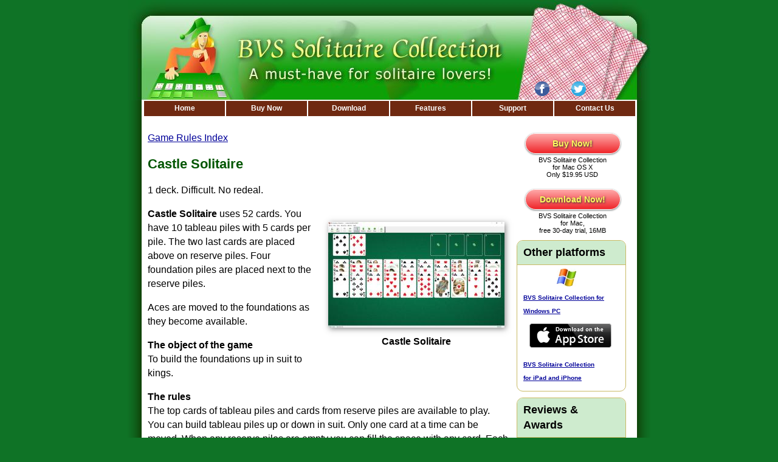

--- FILE ---
content_type: text/html; Charset=UTF-8
request_url: https://www.bvssolitaire.com/rules/castle.htm
body_size: 17517
content:
<!DOCTYPE html><html lang="en" xml:lang="en"><head><meta charset="utf-8">
<meta name="viewport" content="width=device-width, initial-scale=1"/>
<meta name="robots" content="max-snippet:-1, max-image-preview:large, max-video-preview:-1"/>
<meta http-equiv="x-dns-prefetch-control" content="on"/>
<link rel="preconnect" href="https://www.googletagmanager.com">
<link rel="preconnect" href="https://q.quora.com">
<link rel="preconnect" href="https://stats.g.doubleclick.net">
<link rel="preconnect" href="https://googleads.g.doubleclick.net">
<link rel="preconnect" href="https://bid.g.doubleclick.net">
<link rel="preconnect" href="https://www.googleadservices.com">
<link rel="preconnect" href="https://bat.bing.com">
<link rel="preconnect" href="https://cdnjs.cloudflare.com">
<link rel="preconnect" href="https://www.google-analytics.com">
<link rel="preconnect" href="https://www.google.com">
<link rel="meta" href="//www.bvssolitaire.com/labels.rdf" type="application/rdf+xml" title="ICRA labels"/>
<meta name="apple-itunes-app" content="app-id=871301503"/>
<link rel="shortcut icon" href="/images/favicon.ico"/>
<link rel="apple-touch-icon" sizes="180x180" href="/images/apple-touch-icon.png">
<link rel="manifest" href="/manifest.json">
<meta name="mobile-web-app-capable" content="yes" />
<meta name="apple-mobile-web-app-capable" content="YES" />
<meta name="theme-color" content="#ffffff"> 
<title>Castle Solitaire</title>
<meta name="description" content="Castle Solitaire: Rules and strategy tips, free trial download." />
<link rel="alternate" href="https://www.bvssolitaire.com/rules/castle.htm" hreflang="en" />
<link rel="alternate" href="https://www.bvssolitaire.com/german/rules/castle.htm" hreflang="de" />
<link rel="alternate" href="https://www.bvssolitaire.com/rules/castle.htm" hreflang="x-default" />
	<script type="application/ld+json">
{
  "@context": "https://schema.org",
  "@type": "SoftwareApplication",
  "name": "Castle Solitaire",
  "url": "https://www.bvssolitaire.com/rules/castle.htm",
  "image": "https://www.bvssolitaire.com/images/samples/castle-solitaire-large.jpg",
  "screenshot": ["https://www.bvssolitaire.com/images/samples/castle-solitaire-large.jpg", "https://www.bvssolitaire.com/images/screenshots/bvs-solitaire-collection-select-solitaire.jpg", "https://www.bvssolitaire.com/images/screenshots/bvs-solitaire-collection-card-sets.jpg", "https://www.bvssolitaire.com/images/screenshots/bvs-solitaire-collection-card-backs.jpg", "https://www.bvssolitaire.com/images/screenshots/bvs-solitaire-collection-klondike-solitaire.jpg", "https://www.bvssolitaire.com/images/screenshots/bvs-solitaire-collection-hemispheres.jpg", "https://www.bvssolitaire.com/images/screenshots/bvs-solitaire-collection-spider-solitaire.jpg", "https://www.bvssolitaire.com/images/screenshots/bvs-solitaire-collection-backbone.jpg"],
  "description": "Purchase Castle Solitaire as part of BVS Solitaire Collection: Rules, strategy tips, free trial download.",
  "operatingSystem": ["Windows", "macOS", "iOS", "iPadOS"],
  "applicationCategory": "GameApplication",
  "applicationSubCategory": "Solitaire",
  "isFamilyFriendly": true,
  "brand": {
    "@type": "Brand",
    "name": "BVS Solitaire Collection"
  },
  "aggregateRating": {
    "@type": "AggregateRating",
    "ratingValue": 5.00,
    "reviewCount": 97,
    "bestRating": 5,
    "worstRating": 1
  },
  "offers": {
    "@type": "Offer",
    "priceCurrency": "USD",
    "price": "19.95",
    "priceValidUntil": "2026-12-31",
    "availability": "https://schema.org/InStock",
    "itemCondition": "https://schema.org/NewCondition",
    "url": "https://www.bvssolitaire.com/purchase.htm?product=1265-3",
  "seller": {
  "@type": "Organization",
        "name": "BVS Development Corporation"
      },
      "hasMerchantReturnPolicy": {
        "@type": "MerchantReturnPolicy",
        "url": "https://www.bvssolitaire.com/tos.htm",
        "returnPolicyCategory": "https://schema.org/MerchantReturnFiniteReturnWindow",
        "merchantReturnDays": 60,
        "refundType": "https://schema.org/FullRefund",
        "returnMethod": "https://schema.org/ReturnByMail",
        "returnFees": "https://schema.org/FreeReturn",
        "inReturnWindow": "P60D",
        "merchantReturnLink": "https://www.bvssolitaire.com/tos.htm"
      },
      "shippingDetails": {
        "@type": "OfferShippingDetails",
        "shippingRate": {
          "@type": "MonetaryAmount",
          "value": 0,
          "currency": "USD"
        },
        "availableDeliveryMethod": "https://schema.org/Download",
        "areaServed": "Worldwide",
        "deliveryTime": {
          "@type": "ShippingDeliveryTime",
          "handlingTime": {
            "@type": "QuantitativeValue",
            "minValue": 0,
            "maxValue": 0,
            "unitCode": "DAY"
          },
          "transitTime": {
            "@type": "QuantitativeValue",
            "minValue": 0,
            "maxValue": 0,
            "unitCode": "DAY"
          }
        }
        }
  }
}
</script>

<link rel="preload" href="/images/combined.css?2" as="style">
<link rel="stylesheet" href="/images/combined.css?2" />

<!--[if lt IE 9]>
<script src="//html5shim.googlecode.com/svn/trunk/html5.js"></script>
<![endif]-->
<script>var ctry = 'US';</script>
<script>
window.dataLayer = window.dataLayer || [];
function gtag(){ dataLayer.push(arguments); }
</script>
<!-- Google Tag Manager -->
<script>(function(w,d,s,l,i){w[l]=w[l]||[];w[l].push({'gtm.start':
new Date().getTime(),event:'gtm.js'});var f=d.getElementsByTagName(s)[0],
j=d.createElement(s),dl=l!='dataLayer'?'&l='+l:'';j.async=true;j.src=
'https://www.googletagmanager.com/gtm.js?id='+i+dl;f.parentNode.insertBefore(j,f);
})(window,document,'script','dataLayer','GTM-KZG7L7');</script>
<!-- End Google Tag Manager -->


</head>
<body>
<!-- Google Tag Manager (noscript) -->
<noscript><iframe src="https://www.googletagmanager.com/ns.html?id=GTM-KZG7L7"
height="0" width="0" style="display:none;visibility:hidden"></iframe></noscript>
<!-- End Google Tag Manager (noscript) -->

<div id="page">
	<div id="site-wrap">
		<div id="pagetopcontainer">	
  	<a href="//www.facebook.com/bvssolitaire" title="Facebook"><img id="fb" alt="Facebook" src="[data-uri]"></a>
	<a href="//twitter.com/solitaire" title="Twitter"><img id="twitter" alt="Twitter" src="[data-uri]"></a>		  
</div>  
		<div id="content">
			<div id="maincontainer">	
				<div id="menucontainer">
					<div id="cssnav">
						
<nav>
	<ul>
	<li><a href="/">Home</a></li>
	<li><a onclick="getTrackNewReg('tm_castle', '1265-15','EN','USD','','','','PPG'); return false" href="https://store.payproglobal.com/checkout?products[1][id]=95031&language=EN"  title="Buy Now">Buy Now<!--[if IE 7]><!--></a><!--<![endif]-->
	<!--[if lte IE 6]><table><tr><td><![endif]-->
		<ul>
		<li><a onclick="getTrackNewReg('tm_castle', '1265-15','EN','USD','','','','PPG'); return false" href="https://store.payproglobal.com/checkout?products[1][id]=95031&language=EN"  title="Buy Now">Buy Online</a></li>
		<li><a href="/register.htm">More Options</a></li>
		</ul>
	<!--[if lte IE 6]></td></tr></table></a><![endif]-->
	</li>
	<li><a href="/download.htm">Download</a></li>
	<li><a href="/features.htm">Features<!--[if IE 7]><!--></a><!--<![endif]-->
	<!--[if lte IE 6]><table><tr><td><![endif]-->
		<ul>
		<li><a href="/new.htm">What's New</a></li>
		<li><a href="/features.htm" >List of Features</a></li>
		<li><a href="/solitaire-game-list.htm">List of Games</a></li>
		<li><a href="/screenshots.htm">Screenshots</a></li>
		<li><a href="/cardsets.htm">Card Sets</a></li>
		<li><a href="/bvsplus.htm">Plus Pack</a></li>
		<li><a href="/reviews.htm">Editorial Reviews</a></li>
		<li><a href="/rules/">Game Rules Index</a></li>
		<li><a href="/stat/">Top Scores</a></li>
		</ul>
	<!--[if lte IE 6]></td></tr></table></a><![endif]-->
	</li>
	
	<li><a href="/techsupport.asp">Support<!--[if IE 7]><!--></a><!--<![endif]-->
	<!--[if lte IE 6]><table><tr><td><![endif]-->
		<ul>
		<li><a href="/regcode.htm">Lost registration key</a></li>
		<li><a href="/address-change.htm" >Change of address</a></li>
		<li><a href="/techsupport.asp" >Technical support</a></li>
		<li><a href="/newsletter.htm" >Newsletter</a></li>
		<li><a href="/affiliate.htm" >Affiliates</a></li>
		<li><a href="/contact.htm">Contact info</a></li>
		</ul>
	<!--[if lte IE 6]></td></tr></table></a><![endif]-->
	</li>
	<li><a href="/contact.htm">Contact Us</a></li>
	
	</ul>
</nav>

					</div>
				</div>		
				<div id="contentwrapper">
					<div id="content2column" >
						<div class="innertube">

<p><a href="//www.bvssolitaire.com/rules/">Game Rules Index</a></p>
<article><h1>Castle Solitaire</h1>
<p>1 deck. Difficult. No redeal.</p>
<div class="rightssfloat">
    <img class="thumbnail imgss" src="../images/samples/castle-solitaire.jpg" data-fullsize="../images/samples/castle-solitaire-large.jpg" alt="Castle Solitaire" width="290" height="174">
    <br>
    <b>Castle Solitaire</b><br><br>


    <div class="lightbox">
        <span class="close">&times;</span>
        <img src="" alt="Castle Solitaire">
        <noscript>
            <a href="../images/samples/castle-solitaire-large.jpg" target="_blank">
                <img src="../images/samples/castle-solitaire.jpg" alt="Castle Solitaire" width="290" height="174">
            </a>
        </noscript>
    </div>
</div>
<p><b>Castle Solitaire</b> uses 52 cards. You have 10 tableau piles with 5 cards per pile. The two last cards are placed above on reserve piles. Four foundation piles are placed next to the reserve piles.</p>
<p>Aces are moved to the foundations as they become available.</p>
<p><b>The object of the game</b><br/>
To build the foundations up in suit to kings.</p>
<p><b>The rules</b><br/>
The top cards of tableau piles and cards from reserve piles are available to play. You can build tableau piles up or down in suit. Only one card at a time can be moved.

When any reserve piles are empty you can fill the space with any card. Each reserve pile may contain only one card.</p>
<p>There is no redeal.</p>
<p><b>Comment</b><br/>
The rules state that you can move only one card at a time. But as a shortcut, BVS Solitaire will allow you to move a full or partial build if there are enough empty tableau and reserve piles, because you would have been able to get the same result by temporarily moving the extra cards into the empty tableaus.</p>
<p><b>Similar Games:</b></p>
<ul>
<li><a href="bakers-game.htm">Baker's Game</a></li>
<li><a href="big-freecell.htm">Big FreeCell</a></li>
<li><a href="eight-off.htm">Eight Off</a></li>
<li><a href="freecell.htm">FreeCell</a></li>
<li><a href="penguin.htm">Penguin</a></li>
<li><a href="prison.htm">Prison</a></li>
<li><a href="relaxed-freecell.htm">Relaxed FreeCell</a></li>
<li><a href="seahaven-towers.htm">Seahaven Towers</a></li>
<li><a href="stalactites.htm">Stalactites</a></li>
<li><a href="three-cells.htm">Three Cells</a></li>
<li><a href="two-cells.htm">Two Cells</a></li>
</ul>
</article>
						</div>
					</div>
				</div>
				<div id="right2column">
					<div class="innerrighttube">
						
<aside>
<a class="btnnew w115"  href="https://store.payproglobal.com/checkout?products[1][id]=95031&language=EN"  rel="nofollow" onclick="this.blur();getTrackNewReg('castle', '1265-15','EN','USD','','','','PPG'); return false;">Buy Now!</a>
<div class="underbtn centeralignedtext"> 
	<div class="sdetails centeralignedtext">BVS Solitaire Collection<br/>for Mac OS X</br/>Only $19.95 USD</div>
</div>
<br/>
<a class="btnnew w115"  href="/downloads/mac/bvssol.dmg" >Download Now!</a>

<div class="underbtn centeralignedtext"> 
	<div class="sdetails centeralignedtext">BVS Solitaire Collection<br>for Mac,<br/>free 30-day trial, 16MB</div>
</div>
<div class="shell">
	<div class="title"><p>Other platforms</p></div>
	<div class="content"><p class="sdetails centeralignedtext"><a  class="sdetails" href="/">
	<img  src="/images/windows-logo-small.jpg" width="32" height="29" class="hspace55" /><br/><b>BVS Solitaire Collection for Windows PC</b></a><br/>
	<a href="https://itunes.apple.com/us/app/bvs-solitaire-collection/id871301503?ls=1&mt=8"  rel="nofollow" onclick="this.blur();getTrackNewReg('castle', '1265-3iOS','EN','USD','','','','PPG'); return false;">
	<img src="/images/app_store_badge.png" width="135" height="40" class="hvspace10" alt="Download on the App Store" /></a><a  class="sdetails" href="/ios/"><b>BVS Solitaire Collection<br/>for iPad and iPhone</b></a></p>
	</div>
</div>
<!--div class="g-page" data-width="180" data-href="//plus.google.com/u/0/114033736963210116446" data-showtagline="false" data-showcoverphoto="false" data-rel="publisher"></div-->
<div class="shell">
	<div class="title"><p>Reviews & Awards</p></div>
	<div class="content"><p><a href="/reviews.htm">Reviews</a> | <a href="/awards.htm">Our awards</a><br/>
	<a href="/customeropinion.htm">Customer Reviews</a></p>
	<hr class="hr100">
	<div class="googleplus"></div>
<div class="twitter"><a href="https://twitter.com/intent/tweet?original_referer=https%3A%2F%2Fwww.bvssolitaire.com%2F&amp;ref_src=twsrc%5Etfw&amp;text=BVS%20Solitaire%20Collection%20-%20unique%20solitaire%20card%20games&amp;tw_p=tweetbutton&amp;url=https%3A%2F%2Fwww.bvssolitaire.com%2F&amp;via=solitaire" target="_blank" rel="noopener"  onclick="window.open('https://twitter.com/intent/tweet?original_referer=https%3A%2F%2Fwww.bvssolitaire.com%2F&amp;ref_src=twsrc%5Etfw&amp;text=BVS%20Solitaire%20Collection%20-%20unique%20solitaire%20card%20games&amp;tw_p=tweetbutton&amp;url=https%3A%2F%2Fwww.bvssolitaire.com%2F&amp;via=solitaire','','scrollbars=1,resizable=1,width=400,height=620');return false;"><img src="/images/tweet.png" width="61" height="20" alt="Tweet"></a></div>
<div class="googleplus"><a title="Follow BVS Solitaire (@solitaire) on Twitter" href="https://twitter.com/intent/follow?original_referer=https%3A%2F%2Fwww.bvssolitaire.com%2F&amp;ref_src=twsrc%5Etfw&amp;region=follow_link&amp;screen_name=solitaire&amp;tw_p=followbutton" target="_blank"  rel="noopener" onclick="window.open('https://twitter.com/intent/follow?original_referer=https%3A%2F%2Fwww.bvssolitaire.com%2F&amp;ref_src=twsrc%5Etfw&amp;region=follow_link&amp;screen_name=solitaire&amp;tw_p=followbutton','','scrollbars=1,resizable=1,width=400,height=620');return false;"><img src="/images/tweetfollow.png" width="157" height="20" alt="Tweet"></a></div>
<!--br class="clearboth"/><div class="facebook"><div class="fb-like" data-href="https://www.facebook.com/bvssolitaire" data-width="200" data-layout="button_count" data-action="like" data-show-faces="false" data-share="true"></div></div-->
	<p>&nbsp;</p>
	<br class="clearboth"/>
	</div>
</div>
</aside>

					</div>
				</div>
			</div>
		</div>
		<div id="ab">
			<div id="abcontainer">
				<div class="greenseparator">&nbsp;</div>
				
				<footer><p class="sdetails"><a href="/articles/">Solitaire Blog</a> | <a rel="nofollow" href="/privacy.htm">Privacy Policy</a> | <a rel="nofollow" href="/tos.htm">Terms of Use</a></p></footer>

				 <div class="greenseparator">&nbsp;</div>
	
				<div id="copyright"><footer><p>Copyright &copy; 1996 - 2026 BVS Development Corporation. All rights Reserved.<br/>BVS Development Corporation, 9962 Brook Rd, #141, Glen Allen, VA 23059-6501, USA</p></footer>

				</div>
			</div>	
		</div>
		<div class="clear">&nbsp;</div>
		<div id="pagebottom"></div>
	</div>
</div>
<!--a style="opacity: 0;" target="_blank" rel="noopener" href="//www.alexa.com/siteinfo/www.bvssolitaire.com"><script src='http://xslt.alexa.com/site_stats/js/s/a?url=https://www.bvssolitaire.com' async defer></script></a-->

<script src="/images/getclast.min.js?4" defer async></script>
</body>
</html>

--- FILE ---
content_type: text/css
request_url: https://www.bvssolitaire.com/images/combined.css?2
body_size: 4226
content:
html,table {font-size:100%;}
body,h1,h2,h3,#cssnav {font-family:Verdana,Tahoma,Geneva,Arial,Helvetica,sans-serif;}
body {margin:0;padding:0;font-size:1.0em;color:#000;background-color:#0f7326;}
@media only screen and (min-device-width : 320px) and (max-device-width : 480px) {body {font-size:16pt;}}
#page {display:block;min-height:100%;width:100%;position:absolute;margin:0;padding:0;background-color:#0f7326;top:0;left:0px;z-index:0;}
#site-wrap,#content {background: #0f7326 url('[data-uri]') repeat-y top center;}
#site-wrap {position:relative;width:860px;margin:0 auto;}
#pagetop {width:814px;margin:0 auto;}
#pagetopcontainer {background: #0f7326 url(design/topbanner5.jpg) no-repeat top center;height:165px;}
#pagetopcontainerit {background: #0f7326 url(design/topbannerit.jpg) no-repeat top center;height:165px;}
#pagetopcontainerde {background: #0f7326 url(design/topbanner5de.jpg) no-repeat top center;height:165px;}
#fb {position:absolute;top:134px;left:670px;width:24px;height:24px;z-index:5;}
#winflagmargin {margin:-20px 0 15px 0;}
img,a img {border:0;}
a:link,a:visited {color:#009;background-color:#FFF;}
a:hover {color:green;}
a.hd:link,a.hd:visited {text-decoration:none;}
a.hd:hover {text-decoration:underline;}
h1,h2,h3 {color:#050;}
h1 {font-size:1.4em;}
.title h1 {font-size:1.1em;line-height:100%;}
h2 {font-size:1.2em;}
h3 {font-size:1.1em;}
div div p,table tr td p {text-align:left;line-height:145%}
div div p.center {text-align:center;}
#gplus, #twitter {position:absolute;top:134px;width:24px;height:24px;z-index:5;}
#gplus {left:700px;}
#twitter {left:730px;}
#ab {display:block;z-index:1000;padding-bottom:1em;line-height:1.2em;clear:both;}
#ab p {text-align:center;}
#copyright p,.sdetails,.underh1,.sdetailsbold {font-size:.7em;}
.sdetailsbold {font-weight:bold;}
.smaller {font-size:.9em;}
.underh1 {margin-top:-1em;margin-bottom:2.5em}
.imgss {-webkit-box-shadow: 2px 2px 9px 0px rgba(102,102,102,0.77);-moz-box-shadow:2px 2px 9px 0px rgba(102,102,102,0.77);box-shadow:2px 2px 9px 0px rgba(102,102,102,0.77);margin:10px 2px;}
.imgss1 {-webkit-box-shadow: 0 0 9px 2px rgba(102,102,102,0.77);-moz-box-shadow:0 0 9px 2px rgba(102,102,102,0.77);box-shadow:0 0 9px 2px rgba(102,102,102,0.77);margin:10px 2px;}
#copyright p {text-align:center;margin-bottom:15px;}
#pagebottom {background:#0f7326 url(design/bottom.png) no-repeat top center;height:39px;position:absolute;bottom:0;width:100%;display:block;height:39px;z-index:999;padding:0;margin:0;clear:both;}
#topsection,#maincontainer,#abcontainer,#contentwrapper,#contentcolumn,#content2column,#content2rcolumn,#leftcolumn,#rightcolumn,#right2column {background-color:#FFF;}
#topsection {height:137px;padding:0;margin:0;clear:both;}
#menucontainer {padding:0 0 15px;margin:0 0 0 1px;height:29px;clear:both;z-index:5;}
#maincontainer,#abcontainer {width:814px;margin:0 auto;}
#contentwrapper {width:814px;float:left;margin-top:-10px;}
#contentcolumn {margin:0;}
#content2column {margin-right:200px;}
#content2rcolumn {margin-left:200px;}
#leftcolumn,#rightcolumn {float:left;width:180px;}
#leftcolumn {margin:0 0 -10px -814px;text-align:center;}
#rightcolumn {margin:0 0 -10px -180px;}
#right2column {float:left;width:200px;margin:0 0 0 -200px;text-align:center;}
.innertube {margin:10px;}
.innerrighttube {margin:10px 10px 10px 0;}
div.separator {background:#fff url('[data-uri]') no-repeat top center;font-size:1px;line-height:1px;margin:0 auto;margin-bottom:8px;width:400px;}
div.greenseparator {background:#fff url('[data-uri]') no-repeat top center;font-size:2px;line-height:2px;margin:0 auto;width:800px;clear:both;}
.hpss {margin:5px 10px 5px 0;float:left;}
div.rightssfloat,div.leftssfloat {display:block;padding:15px 5px 0 15px;text-align:center;}
div.rightssfloat {float:right;}
div.leftssfloat {float:left;padding:0 15px 5px 0;}
div.rightssfloat p, div.leftssfloat p {text-align:center;}
div.innertube ul li {margin:.3em 0;line-height:1.5em;}
div.innertube ul.sh li {line-height:1em;}
div.innertube ol li {line-height:1.5em;}
ul.redmark,ul.redtr,ul.rmfeatures {list-style-type:none;padding:0;} 
ul.redmark,ul.redtr {margin:0 0 0 5px;}	
ul.rmfeatures {margin:-.5em 0 0 5px;}	
ul.redmark li,ul.rmfeatures li {background:url('[data-uri]') no-repeat left .5em;}
ul.redmark li {padding:.6em 0 .6em 2.2em;margin:.6em 0;}	
ul.rmfeatures li {padding:.2em 0 .2em 2.2em;margin:.6em 0;}	
ul.redtr > li {background:url(design/red.gif) no-repeat left .15em;padding:0 .5em .5em 20px;margin:0;}
div.cardset {text-align:center;margin:5px 5px 25px;}
div.cardset div {margin:0;padding:0;font-size:0.9em;}
div.ss {text-align:center;margin:5px 5px 25px;float:left;}
div.ss h2 {margin:10px 0 0;}
div.ss div, div.ss a span {margin:0;padding:0;font-size:.8em;}
div.googleplus {width:65px;height:25;float:left;margin:3px 3px 3px 10px;}
div.twitter {width:65px;height:25;margin:3px 3px 3px 10px;}
div.facebook {width:75px;height:25;float:left;margin:3px 3px 3px 10px;}
div.underbtn{display:block;width:175px;text-align:center;margin-left:7px;}
.clear,.clearboth {clear:both;}
#cssnav {position:relative;z-index:1000;font-size:12px;font-family:Verdana, Arial, Helvetica, sans-serif;font-weight:bold;text-align:center;left:2px;}
#cssnav ul {padding:0;margin:0;list-style-type:none;}
#cssnav ul ul {width:134px;text-align:left;}
#cssnav li {float:left;width:135px;position:relative;}
#cssnav a,#cssnav a:visited {display:block;text-decoration:none;color:#fefefe;border:1px solid #fff;border-width:1px;background:#6f2911;line-height:25px;}
div.lselection {display:block;text-decoration:none;color:#fefefe;border:1px solid #fff;border-width:1px;background:#6f2911;line-height:25px;height:25px;}
select.lselection {line-height:20px;margin-top:2px;height:20px;background:#6f2911;color:#fefefe;border:1px solid #fff;border-width:1px;}
#cssnav a:hover,#cssnav ul ul a:hover{color:#fff;background:#2da235;}
#cssnav :hover > a, #cssnav ul ul :hover > a {color:#fff;background:#2da235;}
#cssnav ul ul a,#cssnav ul ul a:visited {background:#6f2911;line-height:1em;padding:5px 10px;width:140px;border-width:0 1px 1px;}
#cssnav ul ul a:hover {background:10px 0 0  #2da235;}
#cssnav ul li:hover ul,#cssnav ul a:hover ul{visibility:visible;}
#cssnav ul ul ul a, #cssnav ul ul ul a:visited {background:#13792e;}
#cssnav ul ul ul a:hover {background:#2da235;}
#cssnav ul ul ul {left:162px;top:-1px;}
#cssnav ul ul ul.left {left:-162px;}
#cssnav ul :hover ul ul{visibility:hidden;}
#cssnav ul :hover ul :hover ul{visibility:visible;}
#cssnav ul ul {visibility:hidden;position:absolute;top:26px;left:0;border-top:1px solid #fff;}
#cssnav table {position:absolute;top:0;left:0;border-collapse:collapse;}
.youtube-container {display:block;max-width:400px;margin:0 auto;width:400px;}
.youtube-player {display:block;width:100%;padding-bottom:56.25%;overflow:hidden;position:relative;width:100%;height:100%;cursor:hand;cursor:pointer;display:block;}
img.youtube-thumb {bottom:0;display:block;left:0;margin:auto;max-width:100%;width:100%;position:absolute;right:0;top:0;height:auto;}
div.play-button {height:72px;width:72px;left:50%;top:50%;margin-left:-36px;margin-top:-36px;position:absolute;background:url("/images/play.png") no-repeat;}
#youtube-iframe {width:100%;height:100%;position:absolute;top:0;left:0;}
blockquote.testimonial {font-size:14px;float:left;padding:10px 12px 1px 5px;margin:3px 12px 40px 2px;width:250px;background:#ceebce;line-height:1.1em;border-radius:10px;}	
blockquote.testimonial:before {color:#c73401;font-size:60px;line-height:.9em;margin-right:0;margin-bottom:2.2em;content:"\201C";font-family:Georgia,'Times New Roman',Times,serif;float:left;}
blockquote.testimonial p {line-height:1.2em !important;}
blockquote.testimonial a {background:#ceebce;}
.shell {width:178px;}
.shellfull {width:100%;}
.shell,.shellfull {height:auto;background:#FFF;border-radius:10px;overflow:hidden;border-style: solid;border-width:1px;border-color:#c9ba65;margin:10px 0 10px 3px;padding-bottom:5px;}
.shell .title,.shellfull .title {background:#ceebce;padding:3px 10px;border-bottom-style:solid;border-bottom-width:1px;border-bottom-color:#c9ba65;font-size:1.1em;font-weight:700;}
.shell .title p, .shellfull .title p {text-align:left;padding:0;margin:4px 0;}
.shell .content p, .shellfull .content p {line-height:150%;padding:2px 10px;text-align:left;margin:4px 0;}
.shell .content p {font-size:.9em;}
.shellheight {height:270px;}
.shellfull .content p {font-size:1em;}
.clearleft {clear:left;}
.centeralignedtext {text-align:center;}
.leftalignedtext {text-align:left;}
.hspace55 {margin-left:55px;margin-right:55px;}
.hspace20 {margin-left:20px;margin-right:20px;}
.hspace8 {margin-left:10px;margin-right:8px;}
.vspace15 {margin-top:15px;margin-bottom:15px;}
.hvspace10 {margin:10px;}
.cellpadding9 th, .cellpadding9 td {padding:9px;}
.hr100 {width:100px;height:1px;}
a.btnnew {
background:#ef2529;
background-image:-webkit-linear-gradient(top,#faa,#ef2529);
background-image:-moz-linear-gradient(top,#faa,#ef2529);
background-image:-ms-linear-gradient(top,#faa,#ef2529);
background-image:-o-linear-gradient(top,#faa,#ef2529);
background-image:linear-gradient(to bottom,#faa,#ef2529);
-webkit-border-radius:17;-moz-border-radius:17;border-radius:17px;
text-shadow:1px 1px 3px #333;
-webkit-box-shadow:0 1px 3px #777;
-moz-box-shadow:0 1px 3px #777;
box-shadow:0 1px 3px #777;
font-family:"Helvetica Neue",Arial,Helvetica,Geneva,sans-serif;
color:#fffa5e;
font-size:14px;
font-weight:bold;
padding:8px 20px;
border:solid #fff 1px;
text-decoration: none;
}
a.btnnew:hover {
background:#ef2529;
background-image:-webkit-linear-gradient(top,#ef2529,#faa);
background-image:-moz-linear-gradient(top,#ef2529,#faa);
background-image:-ms-linear-gradient(top,#ef2529,#faa);
background-image:-o-linear-gradient(top,#ef2529,#faa);
background-image:linear-gradient(to bottom,#ef2529, #faa);
text-decoration:none;
}
.w115 {width:115px;display:inline-block;margin:0 0 4px 0;}
table.stattable {font-size:0.8em !important;}
.thumbnail {
            cursor: pointer;
            transition: transform 0.3s ease-in-out;
        }
        .thumbnail:hover {
            transform: scale(1.05);
        }
        .lightbox {
            position: fixed;
            top: 0;
            left: 0;
            width: 100%;
            height: 100%;
            background: rgba(0, 0, 0, 0.8);
            display: none;
            align-items: center;
            justify-content: center;
            z-index: 1000;
        }
        .lightbox img {
            max-width: 90%;
            max-height: 90%;
            box-shadow: 0 0 20px rgba(0, 0, 0, 0.5);
            border: 3px solid white;
        }
        .lightbox .close {
            position: absolute;
            top: 20px;
            right: 30px;
            font-size: 3rem;
            color: white;
            cursor: pointer;
        }